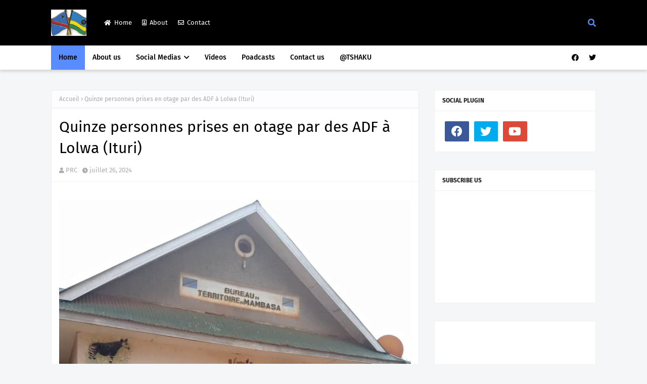

--- FILE ---
content_type: text/javascript; charset=UTF-8
request_url: https://www.peacerwandacongo.org/feeds/posts/default?max-results=3&start-index=1&alt=json-in-script&callback=jQuery112408766342129711735_1764273788915&_=1764273788916
body_size: 2131
content:
// API callback
jQuery112408766342129711735_1764273788915({"version":"1.0","encoding":"UTF-8","feed":{"xmlns":"http://www.w3.org/2005/Atom","xmlns$openSearch":"http://a9.com/-/spec/opensearchrss/1.0/","xmlns$blogger":"http://schemas.google.com/blogger/2008","xmlns$georss":"http://www.georss.org/georss","xmlns$gd":"http://schemas.google.com/g/2005","xmlns$thr":"http://purl.org/syndication/thread/1.0","id":{"$t":"tag:blogger.com,1999:blog-5192828836071544978"},"updated":{"$t":"2025-11-27T11:02:11.880-08:00"},"category":[{"term":"Featured"},{"term":"Homepage"}],"title":{"type":"text","$t":"Peace Rwanda Congo"},"subtitle":{"type":"html","$t":"For the promotion of long lasting peace and development for the people of Congo and Rwanda"},"link":[{"rel":"http://schemas.google.com/g/2005#feed","type":"application/atom+xml","href":"http:\/\/www.peacerwandacongo.org\/feeds\/posts\/default"},{"rel":"self","type":"application/atom+xml","href":"http:\/\/www.blogger.com\/feeds\/5192828836071544978\/posts\/default?alt=json-in-script\u0026max-results=3"},{"rel":"alternate","type":"text/html","href":"http:\/\/www.peacerwandacongo.org\/"},{"rel":"hub","href":"http://pubsubhubbub.appspot.com/"},{"rel":"next","type":"application/atom+xml","href":"http:\/\/www.blogger.com\/feeds\/5192828836071544978\/posts\/default?alt=json-in-script\u0026start-index=4\u0026max-results=3"}],"author":[{"name":{"$t":"PRC"},"uri":{"$t":"http:\/\/www.blogger.com\/profile\/03171921011616600893"},"email":{"$t":"noreply@blogger.com"},"gd$image":{"rel":"http://schemas.google.com/g/2005#thumbnail","width":"16","height":"16","src":"https:\/\/img1.blogblog.com\/img\/b16-rounded.gif"}}],"generator":{"version":"7.00","uri":"http://www.blogger.com","$t":"Blogger"},"openSearch$totalResults":{"$t":"40852"},"openSearch$startIndex":{"$t":"1"},"openSearch$itemsPerPage":{"$t":"3"},"entry":[{"id":{"$t":"tag:blogger.com,1999:blog-5192828836071544978.post-4876120120370514464"},"published":{"$t":"2025-11-27T11:02:00.001-08:00"},"updated":{"$t":"2025-11-27T11:02:11.753-08:00"},"title":{"type":"text","$t":"Lancement de l\u0026#39;op\u0026eacute;ration \" Lib\u0026eacute;rez les trottoirs \" pour lutter contre les march\u0026eacute;s pirates \u0026agrave; Kananga"},"content":{"type":"html","$t":"\u003Cp\u003E\u003Cimg src=\"https:\/\/photos.radiookapi.net\/picture\/20250906200652324748_5201d535-ad4a-417d-9f5a-9d482f33ec5b.jpg?imgmax=1200\" title=\"(Illustration) Vente des articles sur la voie publique au grand march\u0026eacute; Bakuadianga dans la commune de Dibindi (Mbuji-Mayi) le 06\/09\/2025. Ph Esther Ndalafina. \u0026lt;br \/\u0026gt;Radio Okapi\" data-sanitized-class=\"gem_picasa_caption big_wrapper_class\"\u003E\u003Cstrong\u003ELes autorit\u0026eacute;s provinciales deÂ Kananga, province du Kasa\u0026iuml;-Central ontÂ lanc\u0026eacute; mercredi 26 novembre une op\u0026eacute;ration coup de poing baptis\u0026eacute;e \" Lib\u0026eacute;rez le trottoir \", visant \u0026agrave; d\u0026eacute;guerpir les vendeurs install\u0026eacute;s anarchiquement le long des routes et sur les trottoirs.\u003C\/strong\u003E\u003C\/p\u003E\u003Cp\u003E\u003Cbr\/\u003E\u003Cbr\/\u003ESource : \u003Ca href=\"https:\/\/www.radiookapi.net\/2025\/11\/27\/actualite\/societe\/lancement-de-loperation-liberez-les-trottoirs-pour-lutter-contre-les\"  target=\"_blank\"\u003Ehttps:\/\/www.radiookapi.net\/2025\/11\/27\/actualite\/societe\/lancement-de-loperation-liberez-les-trottoirs-pour-lutter-contre-les\u003C\/a\u003E\u003C\/p\u003E      "},"link":[{"rel":"replies","type":"application/atom+xml","href":"http:\/\/www.peacerwandacongo.org\/feeds\/4876120120370514464\/comments\/default","title":"Publier les commentaires"},{"rel":"replies","type":"text/html","href":"http:\/\/www.peacerwandacongo.org\/2025\/11\/lancement-de-l-lib-les-trottoirs-pour.html#comment-form","title":"0 commentaires"},{"rel":"edit","type":"application/atom+xml","href":"http:\/\/www.blogger.com\/feeds\/5192828836071544978\/posts\/default\/4876120120370514464"},{"rel":"self","type":"application/atom+xml","href":"http:\/\/www.blogger.com\/feeds\/5192828836071544978\/posts\/default\/4876120120370514464"},{"rel":"alternate","type":"text/html","href":"http:\/\/www.peacerwandacongo.org\/2025\/11\/lancement-de-l-lib-les-trottoirs-pour.html","title":"Lancement de l\u0026#39;op\u0026eacute;ration \" Lib\u0026eacute;rez les trottoirs \" pour lutter contre les march\u0026eacute;s pirates \u0026agrave; Kananga"}],"author":[{"name":{"$t":"PRC"},"uri":{"$t":"http:\/\/www.blogger.com\/profile\/03171921011616600893"},"email":{"$t":"noreply@blogger.com"},"gd$image":{"rel":"http://schemas.google.com/g/2005#thumbnail","width":"16","height":"16","src":"https:\/\/img1.blogblog.com\/img\/b16-rounded.gif"}}],"thr$total":{"$t":"0"}},{"id":{"$t":"tag:blogger.com,1999:blog-5192828836071544978.post-2759545872512513416"},"published":{"$t":"2025-11-27T11:01:00.001-08:00"},"updated":{"$t":"2025-11-27T11:01:09.696-08:00"},"title":{"type":"text","$t":"Les motards de Bukavu d\u0026eacute;noncent une s\u0026eacute;rie de meurtres cibl\u0026eacute;s sur le boulevard Patrice Lumumba"},"content":{"type":"html","$t":"\u003Cp\u003E\u003Cimg src=\"https:\/\/lh3.googleusercontent.com\/-ffNB3pn0Opg\/W8jAjiYqdeI\/AAAAAAACPVo\/Kqi1yKgd6zwDKcpTzsyMxDWdDuIWjNZYQCHMYBhgL\/1fe42636-2431-481f-a7e7-d05b61325f14.jpg?imgmax=1200\" title=\"Centre-ville de Bukavu. Radio Okapi\/Ph. Ben Kabamba\" data-sanitized-class=\"gem_picasa_caption big_wrapper_class\"\u003E\u003C\/p\u003E\u003Cbr\u003E  \u003Cp\u003E\u003Cstrong\u003EUne vague d\u0026#39;inqui\u0026eacute;tude secoue la ville de Bukavu, au Sud-Kivu, o\u0026ugrave; des taximen-motos sont victimes de meurtres cibl\u0026eacute;s. Ces crimes se produisent non seulement sur le boulevard Patrice Lumumba, mais aussi sur plusieurs routes secondaires, d\u0026eacute;nonce ce jeudi 27 novembre, la Synergie des associations de motocyclistes du Sud-Kivu.\u003C\/strong\u003E\u003C\/p\u003E\u003Cbr\u003E  \u003Cp\u003ESelon les motards, des attaques les visent en plein exercice de leur activit\u0026eacute;, de jour comme de nuit.\u003C\/p\u003E\u003Cp\u003E\u003Cbr\/\u003E\u003Cbr\/\u003ESource : \u003Ca href=\"https:\/\/www.radiookapi.net\/2025\/11\/27\/actualite\/securite\/les-motards-de-bukavu-denoncent-une-serie-de-meurtres-cibles-sur-le\" target=\"_blank\"\u003Ehttps:\/\/www.radiookapi.net\/2025\/11\/27\/actualite\/securite\/les-motards-de-bukavu-denoncent-une-serie-de-meurtres-cibles-sur-le\u003C\/a\u003E\u003C\/p\u003E      "},"link":[{"rel":"replies","type":"application/atom+xml","href":"http:\/\/www.peacerwandacongo.org\/feeds\/2759545872512513416\/comments\/default","title":"Publier les commentaires"},{"rel":"replies","type":"text/html","href":"http:\/\/www.peacerwandacongo.org\/2025\/11\/les-motards-de-bukavu-d-une-s-de.html#comment-form","title":"0 commentaires"},{"rel":"edit","type":"application/atom+xml","href":"http:\/\/www.blogger.com\/feeds\/5192828836071544978\/posts\/default\/2759545872512513416"},{"rel":"self","type":"application/atom+xml","href":"http:\/\/www.blogger.com\/feeds\/5192828836071544978\/posts\/default\/2759545872512513416"},{"rel":"alternate","type":"text/html","href":"http:\/\/www.peacerwandacongo.org\/2025\/11\/les-motards-de-bukavu-d-une-s-de.html","title":"Les motards de Bukavu d\u0026eacute;noncent une s\u0026eacute;rie de meurtres cibl\u0026eacute;s sur le boulevard Patrice Lumumba"}],"author":[{"name":{"$t":"PRC"},"uri":{"$t":"http:\/\/www.blogger.com\/profile\/03171921011616600893"},"email":{"$t":"noreply@blogger.com"},"gd$image":{"rel":"http://schemas.google.com/g/2005#thumbnail","width":"16","height":"16","src":"https:\/\/img1.blogblog.com\/img\/b16-rounded.gif"}}],"media$thumbnail":{"xmlns$media":"http://search.yahoo.com/mrss/","url":"https:\/\/lh3.googleusercontent.com\/-ffNB3pn0Opg\/W8jAjiYqdeI\/AAAAAAACPVo\/Kqi1yKgd6zwDKcpTzsyMxDWdDuIWjNZYQCHMYBhgL\/s72-c\/1fe42636-2431-481f-a7e7-d05b61325f14.jpg?imgmax=1200","height":"72","width":"72"},"thr$total":{"$t":"0"}},{"id":{"$t":"tag:blogger.com,1999:blog-5192828836071544978.post-990256821300669650"},"published":{"$t":"2025-11-27T07:48:00.001-08:00"},"updated":{"$t":"2025-11-27T07:48:08.541-08:00"},"title":{"type":"text","$t":"Lancement de la Journ\u0026eacute;e nationale de vaccination contre la poliomy\u0026eacute;lite au Maniema"},"content":{"type":"html","$t":"\u003Cp\u003E\u003Cimg src=\"https:\/\/photos.radiookapi.net\/picture\/20251127151205437934_IMG-20251127-WA0028.jpg?imgmax=1200\" title=\"C\u0026eacute;r\u0026eacute;monie du lancement de la campagne nationale de vaccination contre la poliomy\u0026eacute;lite le jeudi 27 novembre 2025 dans la province du Maniema\u0026lt;br \/\u0026gt;Ph\/ Droits tiers\" data-sanitized-class=\"gem_picasa_caption big_wrapper_class\"\u003E\u003Cstrong\u003ELa campagne nationale de vaccination contre la poliomy\u0026eacute;lite a \u0026eacute;t\u0026eacute; officiellement lanc\u0026eacute;e ce jeudi 27 novembre dans la province du Maniema. Elle vise \u0026agrave; prot\u0026eacute;ger plus de 655 000 enfants \u0026acirc;g\u0026eacute;s de 0 \u0026agrave; 59 mois, r\u0026eacute;partis dans les 18 zones de sant\u0026eacute; de la province.\u003C\/strong\u003E\u003C\/p\u003E\u003Cp\u003E\u003Cbr\/\u003E\u003Cbr\/\u003ESource : \u003Ca href=\"https:\/\/www.radiookapi.net\/2025\/11\/27\/actualite\/sante\/lancement-de-la-journee-nationale-de-vaccination-contre-la-poliomyelite\"  target=\"_blank\"\u003Ehttps:\/\/www.radiookapi.net\/2025\/11\/27\/actualite\/sante\/lancement-de-la-journee-nationale-de-vaccination-contre-la-poliomyelite\u003C\/a\u003E\u003C\/p\u003E      "},"link":[{"rel":"replies","type":"application/atom+xml","href":"http:\/\/www.peacerwandacongo.org\/feeds\/990256821300669650\/comments\/default","title":"Publier les commentaires"},{"rel":"replies","type":"text/html","href":"http:\/\/www.peacerwandacongo.org\/2025\/11\/lancement-de-la-journ-nationale-de.html#comment-form","title":"0 commentaires"},{"rel":"edit","type":"application/atom+xml","href":"http:\/\/www.blogger.com\/feeds\/5192828836071544978\/posts\/default\/990256821300669650"},{"rel":"self","type":"application/atom+xml","href":"http:\/\/www.blogger.com\/feeds\/5192828836071544978\/posts\/default\/990256821300669650"},{"rel":"alternate","type":"text/html","href":"http:\/\/www.peacerwandacongo.org\/2025\/11\/lancement-de-la-journ-nationale-de.html","title":"Lancement de la Journ\u0026eacute;e nationale de vaccination contre la poliomy\u0026eacute;lite au Maniema"}],"author":[{"name":{"$t":"PRC"},"uri":{"$t":"http:\/\/www.blogger.com\/profile\/03171921011616600893"},"email":{"$t":"noreply@blogger.com"},"gd$image":{"rel":"http://schemas.google.com/g/2005#thumbnail","width":"16","height":"16","src":"https:\/\/img1.blogblog.com\/img\/b16-rounded.gif"}}],"thr$total":{"$t":"0"}}]}});